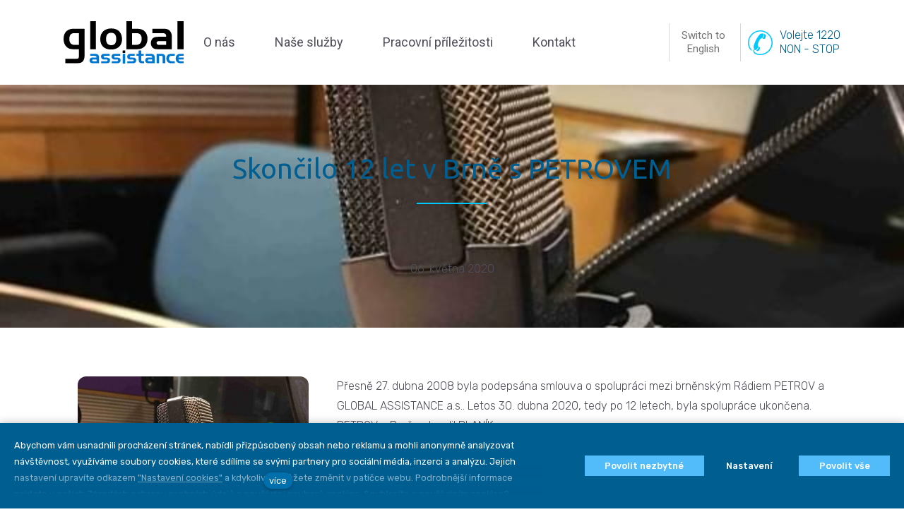

--- FILE ---
content_type: text/html; charset=utf-8
request_url: https://www.globalassistance.cz/blog/skoncilo-12-let-v-brne-s-petrovem
body_size: 10352
content:
<!DOCTYPE html>
<html lang = "cs" class = "html no-js">
<head>
  

<link type="text/css" href="https://fonts.googleapis.com/css?family=Inter:200,300,400,500,600,700&amp;subset=latin,latin-ext&amp;display=swap" rel="stylesheet" />
<link type="text/css" href="https://fonts.googleapis.com/css?family=Roboto:100,100i,300,300i,400,400i,500,500i,700,700i&amp;subset=latin-ext&amp;display=swap" rel="stylesheet" />
<link type="text/css" href="https://fonts.googleapis.com/css?family=Rubik:300,300i,400,400i,500,500i,700,700i&amp;subset=latin-ext&amp;display=swap" rel="stylesheet" />
<link type="text/css" href="https://fonts.googleapis.com/css?family=Ubuntu:300,400,700,300italic,400italic&amp;subset=latin,latin-ext&amp;display=swap" rel="stylesheet" />
<link type="text/css" href="https://www.globalassistance.cz/assets/cs/css/cached.1768915613.2467581952.core.css" rel="stylesheet" />

<link type="text/css" href="https://www.globalassistance.cz/assets/cs/css/cached.1768915613.3074532004.app.css" rel="stylesheet" />


  

<meta charset="utf-8" />
<meta name="keywords" content="Global Assistance, asistence, asistenční služby, car assistance, medical assistance," />
<meta name="description" content="Každý pracovní den bylo pro Brněnské posluchače připravováno a vysíláno dopravní zpravodajství právě ze sídla GLOBAL ASSISTANCE, tedy přímo z Prahy. A i když bylo z Prahy, připravovali jsme pilně, usilovně a korektně pouze informace, které byly z Moravy, Brna a dálnic. I když v přiloženém zvukovém poděkování moderátorů Rádia PETROV z posledního dne vysílání zjistíte, že jsme se někdy i spletli. " />
<meta name="author" content="solidpixels., https://www.solidpixels.com" />
<meta property="og:type" content="article" />
<meta property="og:site_name" content="global assistance" />
<meta property="og:url" content="https://www.globalassistance.cz/blog/skoncilo-12-let-v-brne-s-petrovem" />
<meta property="og:title" content="Skončilo 12 let v Brně s PETROVEM  - Global Assistance" />
<meta name="robots" content="index, follow" />
<meta property="og:description" content="Každý pracovní den bylo pro Brněnské posluchače připravováno a vysíláno dopravní zpravodajství právě ze sídla GLOBAL ASSISTANCE, tedy přímo z Prahy. A i když bylo z Prahy, připravovali jsme pilně, usilovně a korektně pouze informace, které byly z Moravy, Brna a dálnic. I když v přiloženém zvukovém poděkování moderátorů Rádia PETROV z posledního dne vysílání zjistíte, že jsme se někdy i spletli. " />
<meta property="og:image" content="https://www.globalassistance.cz/files/mikrofonweb2.jpg" />
<meta name="fb:app_id" content="518936135263185" />
<meta name="viewport" content="width=device-width, initial-scale=1.0" />
<meta http-equiv="X-UA-Compatible" content="IE=edge" />
<title>Skončilo 12 let v Brně s PETROVEM  - Global Assistance</title>
<script type="text/javascript">var CMS_URL = "https://www.globalassistance.cz";</script>
<script type="text/javascript">var CMS_ASSETS_URL = "https://www.globalassistance.cz/assets/cs";</script>
<script type="text/javascript">document.documentElement.className = document.documentElement.className.replace("no-js","js");</script>
<script type="text/javascript">dataLayer = [];</script>
<script type="text/javascript">var CMS_CONFIG = {"app":{"nav":{"useMobileOnPhone":false,"useMobileOnTablet":false,"useMobileOnDesktop":false,"sm":{"type":"toggle","collapsible":false},"lg":{"type":"priority"}},"breakpoints":{"nav":641,"nav-max":640,"grid":320,"screenSmall":480,"layout":641,"layout-max":640,"image":{"360":360,"640":640,"980":980,"1280":1280,"1920":1920,"2600":2600}},"defaults":{"imagePlaceholder":"none","lazyImages":{"init":false,"lazyClass":"is-lazy","loadingClass":"is-loading","loadedClass":"is-loaded","expand":800,"hFac":1},"inViewport":{"elementSelector":".section-body, .section .row-main, .gallery-item","offset":0,"onlyForward":true},"coverVideo":{"elementSelector":"[data-cover-video]","aspectRatio":1.7778,"width":"1120","height":"630","showPlaceholder":false,"audio":false,"autoplay":true,"autoplayOffset":100,"cover":true,"startTime":null},"clickableElements":{"elementSelector":".is-clickable, .block-tagcloud li, .is-clickable-entries .entry-inner, [data-clickable]","clickableClass":"is-clickable"},"scrollTo":{"elementSelector":"a[href*=\\#]:not([href=\\#]):not([href=\\#panel-cookies]):not(.no-scroll)","offsetScrollTop":null,"offsetTop":0,"timing":1000},"forms":{"elementSelector":".section form.block-form:not(.no-ajax):not(.block-form--checkout)","validation":true,"inline":true,"ajax":true,"allowedFormats":{"tel":"^[0-9\\-\\+\\(\\)\\#\\ \\*]{8,15}$"}},"filters":{"elementSelector":".block-form-filter:not(.no-ajax)","ajax":false,"submitOnChange":false},"attachment":{"elementSelector":"input.field-control[type=\"file\"]","resetButtonClass":"icon icon-times","filenameLabelClass":"field-filename"},"swiper":{"elementSelector":"[data-slider], [data-slider-with-thumbs]","containerModifierClass":"gallery-slider-","slideClass":"gallery-slider-item","slideActiveClass":"is-active","wrapperClass":"gallery-slider-wrapper","loop":false,"navigationPrevClass":"slider-btn-prev","navigationNextClass":"slider-btn-next","paginationClass":"slider-pager","buttonPrevClass":"cssicon cssicon--chevron cssicon--chevron-left","buttonNextClass":"cssicon cssicon--chevron cssicon--chevron-right","breakpointsInverse":true,"breakpoints":{"321":{"slidesPerView":1},"641":{"slidesPerView":2},"993":{"slidesPerView":2}}},"map":{"libraries":[],"filters":[],"scrollwheel":false,"mapTypeControl":false,"asyncInViewport":true},"fancybox":{"elementSelector":".fancybox:not(.noLightbox), .js-lightbox","fitToView":true,"autosize":true,"openEffect":"none","padding":0,"closeEffect":"none"},"lightbox":{"elementSelector":".fancybox:not(.noLightbox)","openEffect":"none","closeEffect":"none","touchNavigation":true,"loop":true,"autoplayVideos":true},"parallax":{"elementSelector":"[data-parallax]","speedDivider":4,"continuous":true,"scrollOffset":100,"useOnMobile":true,"useOnTablet":true},"navToggle":{"activeClass":"is-menu-open","toggleClass":"open","backdropSelector":".main","closeOnClick":true,"keepScrollPosition":true},"flatpickr":{"native":false}},"async_js":{"async-polyfills.js":["https:\/\/cdn.solidpixels.com\/2.43\/template_core\/js\/processed\/async-polyfills.js"],"polyfill-multicolumn.js":["https:\/\/cdn.solidpixels.com\/2.43\/template_core\/js\/processed\/vendor\/polyfill-multicolumn.js"],"async-fancybox.js":["https:\/\/cdn.solidpixels.com\/2.43\/template_core\/js\/processed\/async-fancybox.js"],"async-lightbox.js":["https:\/\/cdn.solidpixels.com\/2.43\/template_core\/js\/processed\/async-lightbox.js"],"async-slider.js":["https:\/\/cdn.solidpixels.com\/2.43\/template_core\/js\/processed\/async-slider.js"],"async-animated-number.js":["https:\/\/cdn.solidpixels.com\/2.43\/template_core\/js\/processed\/async-animated-number.js"],"async-tooltip.js":["https:\/\/cdn.solidpixels.com\/2.43\/template_core\/js\/processed\/async-tooltip.js"]}},"brand":{"name":"solidpixels.","version":"2.43.298","company":"solidpixels.","company_url":"https:\/\/www.solidpixels.com","favicon":{"rel":"shortcut icon","href":"data:image\/png;base64,iVBORw0KGgoAAAANSUhEUgAAACAAAAAgCAMAAABEpIrGAAAAb1BMVEUAAAAEaP8FZ\/8EaP8fc\/8EZ\/8NbP9Wlf8FZ\/8FaP8FZ\/8Eaf8Eaf8Fa\/8Jbf8Kbv8EaP8EZ\/8FaP8EaP8EZ\/8FaP8FaP8Gav8Hav8Ga\/8GaP8EaP8FZ\/8EZ\/8EaP8FaP8FaP8FZ\/8GaP8Eav8EZ\/8\/GNrXAAAAJHRSTlMA+859CLsSA8mhj3hzMx0Y9e\/dwrBsX1JHQC3s0rKsmpiNVjrNqs1SAAAApUlEQVQ4y+2QRw4CMQxFPSlTUple6JD7nxFbwGIk5wTwNpbyn\/ITw58dq2x0Y5+5OOj05hLZvOoxK1oy+ooTFkwaBfGM88EJFgOPMwohLCeMKAwB8mwFvaGWW9ZwaBCdq4DH649Sl5ChnIYDGTfIoyQKLbenuzEjEAINxRg1ni9UgyUdTqraCRP9UktJFxhOgGv6IhQrwHxKxNEpYAXq9\/Ma4Gd5AY50EWePmgBIAAAAAElFTkSuQmCC"}},"environment":"solidpixels.","language":{"name":"cs","name_full":"\u010cesk\u00fd","prefix":"cs","assets":"cs","i18n":"cs","locale":["cs_CZ.utf-8","cs_CZ.utf8"],"cms_status":1,"id":"1","i18n_messages":{":count files":{"one":":count soubor","few":":count soubory","other":":count soubor\u016f"},"date":{"date":{"long":"%N, %d. %C %Y","short":"%d.%m.%Y"},"days":{"abbr":["Ne","Po","\u00dat","St","\u010ct","P\u00e1","So"],"acc":["V ned\u011bli","V pond\u011bl\u00ed","V \u00fater\u00fd","Ve st\u0159edu","Ve \u010dtvrtek","V p\u00e1tek","V sobotu"],"other":["Ned\u011ble","Pond\u011bl\u00ed","\u00dater\u00fd","St\u0159eda","\u010ctvrtek","P\u00e1tek","Sobota"]},"months":{"abbr":["Led","\u00dano","B\u0159e","Dub","Kv\u011b","\u010crv","\u010crc","Srp","Z\u00e1\u0159","\u0158\u00edj","Lis","Pro"],"gen":["ledna","\u00fanora","b\u0159ezna","dubna","kv\u011btna","\u010dervna","\u010dervence","srpna","z\u00e1\u0159\u00ed","\u0159\u00edjna","listopadu","prosince"],"other":["Leden","\u00danor","B\u0159ezen","Duben","Kv\u011bten","\u010cerven","\u010cervenec","Srpen","Z\u00e1\u0159\u00ed","\u0158\u00edjen","Listopad","Prosinec"]},"order":["date","month","year"],"time":{"long":"%H:%M:%S","short":"%H:%M"},"am":"dop.","pm":"odp.","less_than_minute_ago":"p\u0159ed chv\u00edl\u00ed","minute_ago":{"one":"p\u0159ibli\u017en\u011b p\u0159ed minutou","other":"p\u0159ed {delta} minutami"},"hour_ago":{"one":"p\u0159ibli\u017en\u011b p\u0159ed hodinou","other":"p\u0159ed {delta} hodinami"},"day_ago":{"one":"v\u010dera","other":"p\u0159ed {delta} dny"},"week_ago":{"one":"p\u0159ed t\u00fddnem","other":"p\u0159ed {delta} t\u00fddny"},"month_ago":{"one":"p\u0159ed m\u011bs\u00edcem","other":"p\u0159ed {delta} m\u011bs\u00edci"},"year_ago":{"one":"p\u0159ed rokem","other":"p\u0159ed {delta} lety"},"less_than_minute_until":"za chv\u00edli","minute_until":{"one":"p\u0159ibli\u017en\u011b za minutu","few":"za {delta} minuty","other":"za {delta} minut"},"hour_until":{"one":"p\u0159ibli\u017en\u011b za hodinu","few":"za {delta} hodiny","other":"za {delta} hodin"},"day_until":{"one":"z\u00edtra","few":"za {delta} dny","other":"za {delta} dn\u016f"},"week_until":{"one":"za t\u00fdden","few":"za {delta} t\u00fddny","other":"za {delta} t\u00fddn\u016f"},"month_until":{"one":"za m\u011bs\u00edc","few":"za {delta} m\u011bs\u00edce","other":"za {delta} m\u011bs\u00edc\u016f"},"year_until":{"one":"za rok","few":"za {delta} roky","other":"za {delta} let"},"never":"nikdy"},"valid":{"alpha":"Pole :field m\u016f\u017ee obsahovat pouze p\u00edsmena","alpha_dash":"Pole :field m\u016f\u017ee obsahovat pouze p\u00edsmena, \u010d\u00edslice, poml\u010dku a potr\u017e\u00edtko","alpha_numeric":"Pole :field m\u016f\u017ee obsahovat pouze p\u00edsmena a \u010d\u00edslice","color":"Do pole :field mus\u00edte zadat k\u00f3d barvy","credit_card":"Do pole :field mus\u00edte zadat platn\u00e9 \u010d\u00edslo platebn\u00ed karty","date":"Do pole :field mus\u00edte zadat datum","decimal":{"one":"Do pole :field mus\u00edte zadat \u010d\u00edslo s jedn\u00edm desetinn\u00fdm m\u00edstem","other":"Do pole :field mus\u00edte zadat \u010d\u00edslo s :param2 desetinn\u00fdmi m\u00edsty"},"digit":"Do pole :field mus\u00edte zadat cel\u00e9 \u010d\u00edslo","email":"Do pole :field mus\u00edte zadat e-mailovou adresu","email_domain":"Do pole :field mus\u00edte zadat platnou e-mailovou dom\u00e9nu","equals":"Pole :field se mus\u00ed rovnat :param2","exact_length":{"one":"Pole :field mus\u00ed b\u00fdt dlouh\u00e9 p\u0159esn\u011b 1 znak","few":"Pole :field mus\u00ed b\u00fdt p\u0159esn\u011b :param2 znaky dlouh\u00e9","other":"Pole :field mus\u00ed b\u00fdt p\u0159esn\u011b :param2 znak\u016f dlouh\u00e9"},"in_array":"Do pole :field mus\u00edte vlo\u017eit pouze jednu z dovolen\u00fdch mo\u017enost\u00ed","ip":"Do pole :field mus\u00edte zadat platnou ip adresu","match":"Pole :field se mus\u00ed shodovat s polem :param2","max_length":{"few":"Pole :field mus\u00ed b\u00fdt nanejv\u00fd\u0161 :param2 znaky dlouh\u00e9","other":"Pole :field mus\u00ed b\u00fdt nanejv\u00fd\u0161 :param2 znak\u016f dlouh\u00e9"},"min_length":{"one":"Pole :field mus\u00ed b\u00fdt alespo\u0148 jeden znak dlouh\u00e9","few":"Pole :field mus\u00ed b\u00fdt alespo\u0148 :param2 znaky dlouh\u00e9","other":"Pole :field mus\u00ed b\u00fdt alespo\u0148 :param2 znak\u016f dlouh\u00e9"},"not_empty":"Pole :field nesm\u00ed b\u00fdt pr\u00e1zdn\u00e9","numeric":":field mus\u00ed m\u00edt \u010d\u00edselnou hodnotu","phone":"Pole :field mus\u00ed b\u00fdt platn\u00e9 telefonn\u00ed \u010d\u00edslo","range":"Hodnota pole :field mus\u00ed le\u017eet v intervalu od :param2 do :param3","regex":"Pole :field mus\u00ed spl\u0148ovat po\u017eadovan\u00fd form\u00e1t","url":"Do pole :field mus\u00edte zadat platnou adresu URL"},":field must contain only letters":"Pole \":field\" m\u016f\u017ee obsahovat pouze p\u00edsmena",":field must contain only numbers, letters and dashes":"Pole \":field\" m\u016f\u017ee obsahovat pouze p\u00edsmena, \u010d\u00edslice, poml\u010dku a potr\u017e\u00edtko",":field must contain only letters and numbers":"Pole \":field\" m\u016f\u017ee obsahovat pouze p\u00edsmena a \u010d\u00edslice",":field must be a color":"Do pole \":field\" mus\u00edte zadat k\u00f3d barvy",":field must be a credit card number":"Do pole \":field\" mus\u00edte zadat platn\u00e9 \u010d\u00edslo platebn\u00ed karty",":field must be a date":"Do pole \":field\" mus\u00edte zadat datum",":field must be a decimal with :param2 places":{"one":"Do pole \":field\" mus\u00edte zadat \u010d\u00edslo s <strong>jedn\u00edm<\/strong> desetinn\u00fdm m\u00edstem","other":"Do pole \":field\" mus\u00edte zadat \u010d\u00edslo s <strong>:param2<\/strong> desetinn\u00fdmi m\u00edsty"},":field must be a digit":"Do pole \":field\" mus\u00edte zadat cel\u00e9 \u010d\u00edslo",":field must be an email address":"Do pole \":field\" mus\u00edte zadat e-mailovou adresu",":field must be valid emails addresses":"Do pole \":field\" mus\u00edte zadat platn\u00e9 e-mailov\u00e9 adresy",":field must contain a valid email domain":"Do pole \":field\" mus\u00edte zadat platnou e-mailovou dom\u00e9nu",":field must equal :param2":"Pole \":field\" se mus\u00ed rovnat <strong>:param2<\/strong>",":field must be exactly :param2 characters long":{"one":"Pole \":field\" mus\u00ed b\u00fdt dlouh\u00e9 p\u0159esn\u011b <strong>1<\/strong> znak","few":"Pole \":field\" mus\u00ed b\u00fdt p\u0159esn\u011b <strong>:param2<\/strong> znaky dlouh\u00e9","other":"Pole \":field\" mus\u00ed b\u00fdt p\u0159esn\u011b <strong>:param2<\/strong> znak\u016f dlouh\u00e9"},":field must be one of the available options":"Do pole \":field\" mus\u00edte vlo\u017eit pouze jednu z dovolen\u00fdch mo\u017enost\u00ed",":field must be an ip address":"Do pole \":field\" mus\u00edte zadat platnou ip adresu",":field must be the same as :param3":"Pole \":field\" se mus\u00ed shodovat s polem <strong>\":param3\"<\/strong>",":field must not exceed :param2 characters long":{"few":"Pole \":field\" mus\u00ed b\u00fdt nanejv\u00fd\u0161 <strong>:param2<\/strong> znak\u016f dlouh\u00e9","other":"Pole \":field\" mus\u00ed b\u00fdt nanejv\u00fd\u0161 <strong>:param2<\/strong> znak\u016f dlouh\u00e9"},":field must be at least :param2 characters long":{"one":"Pole \":field\" mus\u00ed b\u00fdt alespo\u0148 <strong>:param2<\/strong> znak\u016f dlouh\u00e9","few":"Pole \":field\" mus\u00ed b\u00fdt alespo\u0148 <strong>:param2<\/strong> znak\u016f dlouh\u00e9","other":"Pole \":field\" mus\u00ed b\u00fdt alespo\u0148 <strong>:param2<\/strong> znak\u016f dlouh\u00e9"},":field must not be empty":"Pole \":field\" nesm\u00ed b\u00fdt pr\u00e1zdn\u00e9",":field must be numeric":"\":field\" mus\u00ed m\u00edt \u010d\u00edselnou hodnotu",":field must be a phone number":"Pole \":field\" mus\u00ed b\u00fdt platn\u00e9 telefonn\u00ed \u010d\u00edslo",":field must be within the range of :param2 to :param3":"Hodnota pole \":field\" mus\u00ed le\u017eet v intervalu <strong>od :param2 do :param3<\/strong>",":field does not match the required format":"Pole \":field\" mus\u00ed spl\u0148ovat po\u017eadovan\u00fd form\u00e1t",":field must be a url":"Do pole \":field\" mus\u00edte zadat platnou adresu URL",":field is not valid domain \/ hostname":"Do pole \":field\" mus\u00edte zadat platnou dom\u00e9nu","availability - in_stock":"Skladem","availability - out_of_stock":"Na objedn\u00e1n\u00ed","availability - sold_out":"Prodej ukon\u010den","availability - does_not_exist":"Nen\u00ed dostupn\u00e1","status - new":"Nov\u00e1","status - in_progress":"Vy\u0159izuje se","status - finished":"Dokon\u010den\u00e1","status - storno":"Storno","Doprava - n\u00e1zev":"Doprava","Platba - n\u00e1zev":"Platba","payment_status - paid":"Zaplaceno","payment_status - unpaid":"Nezaplaceno","position - before":"P\u0159ed hodnotou","position - after":"Za hodnotou","interval - month":"m\u011bs\u00edc","interval - year":"rok","call-us-1":"Volejte 1220","call-us-2":"NON - STOP"},"validation":{"required":"Pole \"{label}\" nesm\u00ed b\u00fdt pr\u00e1zdn\u00e9","email":"Do pole \"{label}\" mus\u00edte zadat e-mailovou adresu","tel":"Pole \"{label}\" mus\u00ed b\u00fdt platn\u00e9 telefonn\u00ed \u010d\u00edslo","maxLength":"Pole \"{label}\" mus\u00ed b\u00fdt nanejv\u00fd\u0161 <strong>{maxLength}<\/strong> znak\u016f dlouh\u00e9","minLength":"Pole \"{label}\" mus\u00ed b\u00fdt alespo\u0148 <strong>{minLength}<\/strong> znak\u016f dlouh\u00e9","maxFileSize":"Soubor je p\u0159\u00edli\u0161 velk\u00fd, maxim\u00e1ln\u00ed velikost souboru je {maxFileSize}."},"i18n_code":"cs","site_url":"https:\/\/www.globalassistance.cz"},"site_url":"https:\/\/www.globalassistance.cz","cms_url":"https:\/\/www.globalassistance.cz\/cms","cdn_url":"https:\/\/cdn.solidpixels.com\/2.43","assets_url":"https:\/\/www.globalassistance.cz\/assets\/cs","api_google_key":"AIzaSyB5yY2e96oq0wtXRO5k4pQ63nMRphSp1p4","api_sentry_key":"https:\/\/2330b8b920037a6bdc40ba9682d1ca48@o4510499984769024.ingest.de.sentry.io\/4510500090282064","date_format":{"visible":"d. m. Y","internal":"Y-m-d"},"version":"2.43","cookies":{"bar_hidden":false,"ac_allowed":false,"mc_allowed":false}};</script>
<link type="image/png" href="https://www.globalassistance.cz/files/gl-favicon.png" rel="shortcut icon" />
<link type="image/png" href="https://www.globalassistance.cz/files/resize/16/16/gl-favicon.png" rel="icon" sizes="16x16" />

  <link href="https://www.globalassistance.cz/blog/skoncilo-12-let-v-brne-s-petrovem" rel="alternate" hreflang="cs"><link href="https://www.globalassistance.cz/en/blog/skoncilo-12-let-v-brne-s-petrovem" rel="alternate" hreflang="en">
</head>
<body class = "fe-is-not-logged production not-mobile not-tablet hide-cart-label use-menu-text-underline use-menu-button-uppercase use-headings-underline use-image-hover-zoom search-panel-hide-close-label search-panel-hide-open-label  use-menu-bar use-header-priority use-header-boxed cms-article-read cms-article-cs_article228">


  <div id = "page" class = "page">
      <div id = "header" class = "header" role="banner">
        <div class = "row-main">
          <div class = "menu menu--with-language menu--bar menu--sm-nav-primary-left menu--bar-logo-left menu--bar-primary-left menu--bar-secondary-right submenu--dropdown menu--sm-logo-left menu--sm-toggle-right menu--sm-misc-bottom menu--sm-nav-primary-left menu--sm-nav-secondary-left menu--sm-flyout_right menu--lg-priority">
    <div class = "menu__region menu__toggle">
      <button id = "nav-toggle" type = "button" data-sm-type = "flyout_right" data-lg-type = "priority" data-toggle = "nav" data-target = "#menu-main" class = "nav-toggle nav-toggle--cross" aria-expanded = "false">
        <span class = "nav-toggle-icon cssicon cssicon--size-parent cssicon--hamburger"><span></span></span>
        <span class = "nav-toggle-label">Menu</span>
      </button>
    </div>

    <div class = "menu__region menu__header">
        <div class = "logo logo-image">

            <a class = "logo-element" href = "https://www.globalassistance.cz" title = "global assistance"><span><img src="https://www.globalassistance.cz/files/logosvg-2.svg" alt="global assistance"></img></span></a>
        </div>


    </div>

  <!-- Duplicitni zobrazeni elementu, ktere by se normalne na mobilu schovaly do menu -->
  <div class = "menu__region menu__special">
      <nav class="nav switcher" aria-label="Přepnout jazyk"><ul class="nav__list"><li class="nav__item is-active"><a href="https://www.globalassistance.cz/blog/skoncilo-12-let-v-brne-s-petrovem" class="nav__link switcher__item"><abbr title="Český">cs</abbr></a></li> <li class="nav__item"><a href="https://www.globalassistance.cz/en/blog/skoncilo-12-let-v-brne-s-petrovem" class="nav__link switcher__item"><abbr title="Anglický">en</abbr></a></li></ul></nav>
  </div> <!-- /menu__special -->

  <div class = "menu__wrapper">
    <div class = "menu__region menu__inner">
        <div class = "menu__region menu__primary" data-nav = "priority" data-submenu = "doubleTap">
            <nav id = "menu-main" class = "nav nav--primary" aria-label = "Hlavní">
              <ul id="menu-1" class="nav__list nav__list--level-0"><li class="nav__item has-children"><a href="https://www.globalassistance.cz" class="nav__link "><span class="nav__label">O nás</span></a><div class="submenu submenu--level-0"><ul id="menu-63" class="nav__list nav__list--level-1"><li class="nav__item"><a href="https://www.globalassistance.cz/eticky-kodex" class="nav__link "><span class="nav__label">Etický kodex</span></a></li> <li class="nav__item"><a href="https://www.globalassistance.cz/spolupracujeme" class="nav__link "><span class="nav__label">Spolupracujeme</span></a></li> <li class="nav__item"><a href="https://www.globalassistance.cz/o-spolecnosti" class="nav__link "><span class="nav__label">O společnosti</span></a></li> <li class="nav__item"><a href="https://www.globalassistance.cz/organizacni-struktura" class="nav__link "><span class="nav__label">Organizační struktura</span></a></li> <li class="nav__item"><a href="https://www.globalassistance.cz/dokumenty-ke-stazeni" class="nav__link "><span class="nav__label">Dokumenty ke stažení </span></a></li> <li class="nav__item"><a href="https://www.globalassistance.cz/logo-spolecnosti" class="nav__link "><span class="nav__label">Logo společnosti</span></a></li></ul></div></li> <li class="nav__item has-children"><a href="https://www.globalassistance.cz/nase-sluzby" class="nav__link "><span class="nav__label">Naše služby</span></a><div class="submenu submenu--level-0"><ul id="menu-69" class="nav__list nav__list--level-1"><li class="nav__item"><a href="https://www.globalassistance.cz/motoristicka-asistence" class="nav__link "><span class="nav__label">Motoristická asistence</span></a></li> <li class="nav__item"><a href="https://www.globalassistance.cz/domaci-asistence" class="nav__link "><span class="nav__label">Domácí asistence</span></a></li> <li class="nav__item"><a href="https://www.globalassistance.cz/zdravotni-asistence" class="nav__link "><span class="nav__label">Zdravotní asistence</span></a></li> <li class="nav__item"><a href="https://www.globalassistance.cz/pravni-asistence" class="nav__link "><span class="nav__label">Právní asistence</span></a></li> <li class="nav__item"><a href="https://www.globalassistance.cz/concierge-asistencni-sluzby" class="nav__link "><span class="nav__label">Concierge asistenční služby</span></a></li> <li class="nav__item"><a href="https://www.globalassistance.cz/informacni-servis" class="nav__link "><span class="nav__label">Informační servis </span></a></li> <li class="nav__item"><a href="https://ordinace.globalassistance.cz/" rel="noopener" class="nav__link " target="_blank"><span class="nav__label">Ordinace GLOBAL ASSISTANCE</span></a></li></ul></div></li> <li class="nav__item"><a href="https://www.globalassistance.cz/pracovni-prilezitosti" class="nav__link "><span class="nav__label">Pracovní příležitosti</span></a></li> <li class="nav__item has-children"><a href="https://www.globalassistance.cz/kontakt" class="nav__link "><span class="nav__label">Kontakt</span></a><div class="submenu submenu--level-0"><ul id="menu-103" class="nav__list nav__list--level-1"><li class="nav__item"><a href="https://www.globalassistance.cz/kontakt#sekretariat" class="nav__link "><span class="nav__label">Recepce</span></a></li> <li class="nav__item"><a href="https://www.globalassistance.cz/kontakt#obchodni-partneri" class="nav__link "><span class="nav__label">Pro obchodní klienty</span></a></li> <li class="nav__item"><a href="https://www.globalassistance.cz/kontakt#dodavatele" class="nav__link "><span class="nav__label">Pro partnerskou síť</span></a></li> <li class="nav__item"><a href="https://www.globalassistance.cz/kontakt#hr" class="nav__link "><span class="nav__label">HR</span></a></li> <li class="nav__item"><a href="https://www.globalassistance.cz/zpetne-proplaceni-asistence" class="nav__link "><span class="nav__label">Zpětné proplacení asistence</span></a></li> <li class="nav__item"><a href="https://www.globalassistance.cz/napiste-nam" class="nav__link "><span class="nav__label">Napište nám</span></a></li> <li class="nav__item"><a href="https://www.globalassistance.cz/stiznost" class="nav__link "><span class="nav__label">Stížnost</span></a></li></ul></div></li></ul>
            </nav>

        </div><!-- /menu__primary -->


        <div class = "menu__region menu__misc">
            <nav class="nav switcher" aria-label="Přepnout jazyk"><ul class="nav__list"><li class="nav__item is-active"><a href="https://www.globalassistance.cz/blog/skoncilo-12-let-v-brne-s-petrovem" class="nav__link switcher__item"><abbr title="Český">cs</abbr></a></li> <li class="nav__item"><a href="https://www.globalassistance.cz/en/blog/skoncilo-12-let-v-brne-s-petrovem" class="nav__link switcher__item"><abbr title="Anglický">en</abbr></a></li></ul></nav>
        </div><!-- /menu__misc -->
    </div>
  </div>
</div>
        </div>
      </div>
    <div id = "main" class = "main" role="main">
      
        
        <div class="section height--normal align--middle color--default article-hero section-has-background"><div class="section-body"><div class="row-main"><div class="col col-1-12 grid-12-12"><div class="block block-heading article-title" data-lb="region" data-lb-id="sections.0.rows.0.columns.0.regions.0"><h1 class="align-center text-h1">Skončilo 12 let v Brně s PETROVEM </h1></div></div></div>
<div class="row-main"><div class="col col-1-12 grid-12-12"><div class="block block-inline" data-lb="region" data-lb-id="sections.0.rows.1.columns.0.regions.0"><p class="center"><a href="https://www.globalassistance.cz/kolekce"></a></p>
</div></div></div>
<div class="row-main"><div class="col col-1-12 grid-12-12"><div class="block block-dynamic_inline" data-lb="region" data-lb-id="sections.0.rows.2.columns.0.regions.0"><div class="align-center">06. května 2020</div></div></div></div></div><div class="section-background section-background-cover" style="background-color:rgb(255, 255, 255)"><img class="is-lazy" style="object-position:52% 0%;font-family:&#x27;object-fit:cover;object-position:52% 0%&#x27;" alt="" srcSet="https://www.globalassistance.cz/files/responsive/360/0/mikrofonweb2.jpg 360w,https://www.globalassistance.cz/files/responsive/640/0/mikrofonweb2.jpg 640w,https://www.globalassistance.cz/files/responsive/980/0/mikrofonweb2.jpg 640w" sizes="(orientation: portrait) 236.00vw, 100vw"/></div></div><div class="section height--normal align--middle color--default section-width-boxed"><div class="section-body"><div class="row-main"><div class="col col-1-12 grid-4-12"><div class="block block-image" data-lb="region" data-lb-id="sections.1.rows.0.columns.0.regions.0"><div class="image image-mask ratio-square"><img class="is-lazy" data-srcset="https://www.globalassistance.cz/files/responsive/360/0/1452-mikrofonweb2.jpg 360w,https://www.globalassistance.cz/files/responsive/640/0/1452-mikrofonweb2.jpg 640w,https://www.globalassistance.cz/files/responsive/980/0/1452-mikrofonweb2.jpg 980w,https://www.globalassistance.cz/files/responsive/1280/0/1452-mikrofonweb2.jpg 1280w,https://www.globalassistance.cz/files/responsive/1920/0/1452-mikrofonweb2.jpg 1500w" data-sizes="(min-width:1100px) 367px, (min-width:641px) 33.33vw, 100.00vw" style="object-position:49% 0%;font-family:&#x27;object-fit:cover;object-position:49% 0%&#x27;"/><noscript><img srcset="https://www.globalassistance.cz/files/responsive/360/0/1452-mikrofonweb2.jpg 360w,https://www.globalassistance.cz/files/responsive/640/0/1452-mikrofonweb2.jpg 640w,https://www.globalassistance.cz/files/responsive/980/0/1452-mikrofonweb2.jpg 980w,https://www.globalassistance.cz/files/responsive/1280/0/1452-mikrofonweb2.jpg 1280w,https://www.globalassistance.cz/files/responsive/1920/0/1452-mikrofonweb2.jpg 1500w" sizes="(min-width:1100px) 367px, (min-width:641px) 33.33vw, 100.00vw"></noscript></div></div> <div class="block block-button" data-lb="region" data-lb-id="sections.1.rows.0.columns.0.regions.1"><div class="left"><a class="btn btn-primary" href="https://www.globalassistance.cz/files/petrov.mp3"><span class="btn__icon" aria-hidden="true"></span><span class="btn__label">Zvukový záznam</span></a></div></div></div> <div class="col col-5-12 grid-8-12"><div class="block block-inline" data-lb="region" data-lb-id="sections.1.rows.0.columns.1.regions.0"><p>Přesně 27. dubna 2008 byla podepsána smlouva o spolupráci mezi brněnským Rádiem PETROV a GLOBAL ASSISTANCE a.s.. Letos 30. dubna 2020, tedy po 12 letech, byla spolupráce ukončena. PETROV v Brně nahradil BLANÍK.<br />
Každý pracovní den bylo pro Brněnské posluchače připravováno a vysíláno dopravní zpravodajství právě ze sídla GLOBAL ASSISTANCE, tedy přímo z Prahy. A i když bylo z Prahy, připravovali jsme pilně, usilovně a korektně pouze informace, které byly z Moravy, Brna a dálnic. I když v přiloženém zvukovém poděkování moderátorů Rádia PETROV z posledního dne vysílání zjistíte, že jsme se někdy i spletli. Ale díky oboustranné přátelské náladě redaktorů z Prahy a moderátorů z Brna byla každá minuta vysílání potěšením pro obě strany. A posluchači tak po celých těch dvanáct let dostávali vždy nejaktuálnější, vybrané dopravní informace z regionu rádia. A protože doprava v Brně a okolí je každý den jedním z problematických a sledovaných informačních kanálů pro všechny řidiče, byly právě aktuální a vždy čerstvé informace od nás tím co posluchači rádia „brali“ i když to bylo z Prahy. I to zaznělo ve zvukové příloze, kterou doporučujeme si poslechnout.</p>

<p>Přejeme všem lidem z dnes již bývalého Rádia PETROV ať se jim daří v dalším životě a snad se ještě někde, na jiném rádiu, uslyšíme a společně vyrobíme kvalitní dopravní informace a předáme to dále všem řidičům a posluchačům. Ostatně na to jsme tu….</p>
</div></div></div></div></div>
        
    </div>
    <div id = "footer" class = "footer" role = "contentinfo">
      <div class="row-main"><div class="col col-1-12 grid-3-12"><div class="block block-image" data-lb="region" data-lb-id=""><div class="image image-mask ratio-original" style="padding-bottom:57.23905723905723%"><img class="is-lazy" data-srcset="https://www.globalassistance.cz/files/responsive/360/0/117-phone.png 297w" data-sizes="(min-width:1100px) 275px, (min-width:641px) 25.00vw, 100.00vw"/><noscript><img srcset="https://www.globalassistance.cz/files/responsive/360/0/117-phone.png 297w" sizes="(min-width:1100px) 275px, (min-width:641px) 25.00vw, 100.00vw"></noscript></div></div></div> <div class="col col-4-12 grid-6-12"><div class="block block-inline" data-lb="region" data-lb-id=""><h2>Mobilní aplikace Global Assistance<br />
Všechny informace pod palcem</h2>
</div></div> <div class="col col-10-12 grid-3-12"><div class="block block-gallery" data-lb="region" data-lb-id=""><div class="grid gallery-container" style="margin:0 -26px -26px 0"><div class="gallery-item grid-col-2" style="padding:0 26px 26px 0"><div class="image-wrapper image-wrapper image-wrapper-align-left image-wrapper-valign-center"><a class="image image-width-original image-width-original" href="https://apps.apple.com/cz/app/global-assistance/id1547805444?l=cs" target="_blank" rel="noopener"><img class="is-lazy" data-src="https://www.globalassistance.cz/files/appstore.png"/><noscript><img src="https://www.globalassistance.cz/files/appstore.png"></noscript></a></div></div><div class="gallery-item grid-col-2" style="padding:0 26px 26px 0"><div class="image-wrapper image-wrapper image-wrapper-align-left image-wrapper-valign-center"><a class="image image-width-original image-width-original" href="https://play.google.com/store/apps/details?id=cz.ingenium.gaczpublicaudience&amp;hl=cs"><img class="is-lazy" data-src="https://www.globalassistance.cz/files/google.png"/><noscript><img src="https://www.globalassistance.cz/files/google.png"></noscript></a></div></div></div></div></div></div>
<div class="row-main"><div class="col col-1-12 grid-3-12"><div class="block block-inline" data-lb="region" data-lb-id=""><p><u><strong>NAŠE SLUŽBY</strong></u></p>
</div> <div class="block block-inline text-small" data-lb="region" data-lb-id=""><p><a href="https://www.globalassistance.cz/motoristicka-asistence">Automobilová asistence</a><br />
<a href="https://www.globalassistance.cz/domaci-asistence">Domácí asistence</a><br />
<a href="https://www.globalassistance.cz/zdravotni-asistence">Zdravotní asistence</a><br />
<a href="https://www.globalassistance.cz/pravni-asistence">Právní asistence</a><br />
<a href="https://www.globalassistance.cz/concierge-asistencni-sluzby">Concierge</a><br />
<a href="https://www.globalassistance.cz/informacni-servis">Dopravní a turistické informace</a></p>
</div></div> <div class="col col-4-12 grid-3-12"><div class="block block-inline" data-lb="region" data-lb-id=""><p><u><strong>NAŠE PROJEKTY</strong></u></p>
</div> <div class="block block-inline text-small" data-lb="region" data-lb-id=""><p><a href="https://www.globalassistance.cz/spolecenska-odpovednost">Společenská odpovědnost</a><br />
<a href="https://www.na1220.cz/" target="_blank">Nebeský anděl</a><br />
<a href="https://www.globalassistance.cz/autodrom-sosnova">Kurzy bezpečné jízdy</a></p>
</div></div> <div class="col col-7-12 grid-3-12"><div class="block block-inline" data-lb="region" data-lb-id=""><p><strong><u>O NÁS</u></strong></p>
</div> <div class="block block-inline text-small" data-lb="region" data-lb-id=""><p><a href="https://www.globalassistance.cz/o-spolecnosti">O společnosti</a><br />
<a href="https://www.globalassistance.cz/dokumenty-ke-stazeni">Dokumenty ke stažení</a><br />
<a href="https://www.globalassistance.cz/pracovni-prilezitosti">Pracovní příležitosti</a><br />
<a href="https://www.globalassistance.cz/kontakt">Kontakt</a></p>
</div></div> <div class="col col-10-12 grid-3-12"><div class="block block-image" data-lb="region" data-lb-id=""><div class="flexcard flexcard-icon flexcard-horizontal valign-middle size-lg"><div class="flexcard-media"><div class="image-icon-wrapper"><div class="image-icon"><img class="is-lazy" data-src="https://www.globalassistance.cz/files/phone-icon.png"/></div></div></div><div class="flexcard-content"><div class="flexcard-content-wrapper"><div class="text-block"><h4 class="text-large"><u>Volejte 1220</u></h4>
</div></div></div></div></div> <div class="block block-image" data-lb="region" data-lb-id=""><div class="flexcard flexcard-icon flexcard-horizontal valign-middle size-lg"><div class="flexcard-media"><div class="image-icon-wrapper"><div class="image-icon"><img class="is-lazy" data-src="https://www.globalassistance.cz/files/li-in-bug.png"/></div></div></div><div class="flexcard-content"><div class="flexcard-content-wrapper"><div class="text-block"><p class="text-large"><strong><a href="https://www.linkedin.com/company/global-assistance-a.s." target="_blank"><u>Sledujte nás</u></a></strong></p>
</div></div></div></div></div></div></div>
<div class="row-main"><div class="col col-1-12 grid-12-12"><div class="block block-divider" data-lb="region" data-lb-id=""><hr class="divider" style="margin-top:10px;margin-bottom:10px"/></div></div></div>
<div class="row-main"><div class="col col-1-12 grid-3-12"><div class="block block-inline" data-lb="region" data-lb-id=""><p>© 2024&nbsp;GLOBAL ASSISTANCE a. s.</p>
</div></div> <div class="col col-4-12 grid-3-12"><div class="block block-inline" data-lb="region" data-lb-id=""><p><a href="https://www.globalassistance.cz/o-spolecnosti#povinne zverejnovane informace">Povinně zveřejňované informace</a><br />
<a href="https://www.globalassistance.cz/gdpr">Ochrana osobních údajů</a><br />
<a href="https://www.globalassistance.cz/whistleblowing">Oznamování protiprávního jednání / Whistleblowing</a><br />
<a href="#panel-cookies">Nastavení cookies</a></p>
</div></div> <div class="col col-7-12 grid-3-12"><div class="block block-inline" data-lb="region" data-lb-id=""><p><a href="https://www.globalassistance.cz/certifikace">Certifikace ISO 9001:2016 CQS</a><br />
<a href="https://www.globalassistance.cz/files/po-mib-048-v3-politika-informacni-bezpecnosti.pdf" target="_blank">Politika informační bezpečnosti</a>&nbsp;</p>
</div></div> <div class="col col-10-12 grid-3-12"><div class="block block-footer" data-lb="region" data-lb-id=""><div class="left footer__brand">This site runs on <a class="author" href="https://www.solidpixels.com" target="_blank" rel="noopener noreferrer">solidpixels.</a></div></div></div></div>
<div class="row-main"><div class="col col-1-12 grid-12-12"><div class="block block-spacer" data-lb="region" data-lb-id=""><div class="block-spacer-element" style="height:50px"></div></div></div></div>
<div class="row-main"><div class="col col-1-12 grid-12-12"></div></div>
<div class="row-main"><div class="col col-1-12 grid-12-12"></div></div>
<div class="row-main"><div class="col col-1-12 grid-12-12"></div></div>
    </div>  </div>

    <div id = "panel-cookies" class = "cookie-bar">
  <div class = "cookie-bar-wrapper">
    <div class = "cookie-bar-content">
      <div class = "cookie-bar-message">
        <p>Abychom vám usnadnili procházení stránek, nabídli přizpůsobený obsah nebo reklamu a mohli anonymně analyzovat návštěvnost, využíváme soubory cookies, které sdílíme se svými partnery pro sociální média, inzerci a analýzu. Jejich nastavení upravíte odkazem <a href="#panel-cookies" style="color:white;">"Nastavení cookies"</a> a kdykoliv jej můžete změnit v patičce webu. Podrobnější informace najdete v našich<a href="https://www.globalassistance.cz/gdpr" style="color:white;"> Zásadách ochrany osobních údajů</a> a používání souborů cookies. Souhlasíte s používáním cookies?</p>

      </div>

      <div class = "cookie-bar-settings">
        <div class = "field field-form_checkbox field-form_checkbox--cookie">
          <div class = "field-wrapper">
            <input type = "checkbox" value = "1" id = "cookies_allow_fc" checked = "checked" disabled = "disabled">
            <label for = "cookies_allow_fc">Funkční cookies</label>
          </div>
          <div class = "cookie-description">
            Zprostředkovávají základní funkčnost stránky, web bez nich nemůže fungovat.
          </div>
        </div>

          <div class = "field field-form_checkbox field-form_checkbox--cookie">
            <div class = "field-wrapper">
              <input type = "checkbox" id = "cookies_allow_ac" value = "1"  />
              <label for = "cookies_allow_ac">Analytické cookies</label>
            </div>
            <div class = "cookie-description">
              Počítají návštěvnost webu a sběrem anonymních statistik umožňují provozovateli lépe pochopit své návštěvníky a stránky tak neustále vylepšovat.
            </div>
          </div>

          <div class = "field field-form_checkbox field-form_checkbox--cookie">
            <div class = "field-wrapper">
              <input type = "checkbox" id = "cookies_allow_mc" value = "1"  />
              <label for = "cookies_allow_mc">Marketingové cookies</label>
            </div>
            <div class = "cookie-description">
              Shromažďují informace pro lepší přizpůsobení reklamy vašim zájmům, a to na těchto webových stránkách i mimo ně.
            </div>
          </div>
      </div>
    </div>
    <div class = "cookie-bar-actions">
      <button class = "btn btn-sm btn-confirm js-cookies-decline-all site_cookies_notification_close"><span class="btn__label">Povolit nezbytné</span></button>
      <button class = "btn btn-sm btn-simple js-cookies-toggle-settings"><span class="btn__label">Nastavení&nbsp;<i class = "icon icon-chevron-right"></i></span></button>
      <button class = "btn btn-sm btn-confirm js-cookies-confirm site_cookies_notification_close"><span class="btn__label">Povolit vybrané</span></button>
      <button class = "btn btn-sm btn-confirm js-cookies-confirm-all site_cookies_notification_close"><span class="btn__label">Povolit vše</span></button>
    </div>
  </div>
</div>


  

<script type="text/javascript" src="https://www.globalassistance.cz/assets/cs/js/cached.1655371525.3005060973.core.js"></script>
<script type="text/javascript" src="https://www.globalassistance.cz/assets/cs/js/cached.1709199829.485874619.module.js"></script>
<script type="text/javascript" src="https://www.globalassistance.cz/assets/cs/js/cached.1768915613.2867106775.app.js"></script>
<script type="text/javascript" src="https://www.globalassistance.cz/assets/cs/js/cached.app.init.js"></script>

</body>
</html>

--- FILE ---
content_type: text/css
request_url: https://www.globalassistance.cz/assets/cs/css/cached.1768915613.3074532004.app.css
body_size: 21
content:
/* File: https://www.globalassistance.cz/assets/cs/css/app.css
   Compiled at: 2026-01-20 14:27:22 
================================ */




--- FILE ---
content_type: image/svg+xml
request_url: https://www.globalassistance.cz/files/logosvg-2.svg
body_size: 2698
content:
<svg xmlns="http://www.w3.org/2000/svg" viewBox="0 0 174.049 61.59" height="232.782" width="657.824"><g style="stroke-width:1.82624"><path style="fill:#000;fill-opacity:1;fill-rule:evenodd;stroke:none;stroke-width:1.82624" d="M550.844 56.957c28.164 0 47.14 7.582 60.746 24.051 10.758 12.64 16.445 30.672 16.445 50.918.004 30.379-12.023 54.105-33.851 67.703-14.223 8.836-26.567 11.375-54.399 11.375h-68.957V0h42.375v56.957zm-37.641 121.156h31.32c24.997 0 40.172-17.074 40.172-44.922 0-29.089-13.277-43.339-40.172-43.339l-31.32-.008zm254.93-60.734c0-21.832-6.641-27.527-32.27-27.527l-71.492-.008V56.957h71.492c25.629 0 31.328.613 41.453 3.781 13.594 4.43 24.657 16.446 29.731 32.278 2.855 8.867 3.484 14.863 3.484 31.304l.004 86.684h-89.203c-32.91 0-40.816-1.27-50.324-8.207-11.371-8.238-17.707-21.832-17.707-37.324.004-21.539 11.387-39.25 28.16-44.61 6.961-2.222 19.297-3.48 34.789-3.48zm-49.031 32.883c-10.11 0-10.11.004-13.594.957-5.699 1.586-9.172 6.969-9.172 13.301 0 9.796 6.309 13.597 22.766 13.597l49.031-.004v-27.847h-49.031zM852.863 0h48.078v211.004h-48.078zM199.395 0h42.391v211.004h-42.391zm220.503 80.688c12.008 15.179 17.711 32.894 17.711 55.039 0 47.773-31.648 77.496-82.261 77.496-50.614-.004-80.664-29.407-80.664-79.715 0-48.41 31.953-78.762 82.246-78.762 27.851-.004 49.664 8.867 62.968 25.942zM318.027 134.77c0 30.039 13.278 45.878 38.586 45.878 25-.003 37.653-15.496 37.653-47.14.004-30.676-12.985-46.192-38.602-46.192-25.312-.003-37.637 15.813-37.637 47.454M78.129 56.957c-23.094 0-36.691 3.461-49.992 13.281C9.477 83.223 0 105.051 0 133.828c0 24.985 7.906 45.871 23.082 60.098 13.281 12.347 27.832 17.101 52.832 17.101l38.918-.004v50.258h-.023c0 18.032-3.801 21.832-22.465 21.832H13.555V316h84.468c25.946 0 37.977-4.086 47.469-15.488 7.063-8.93 11.41-23.223 11.649-39.149l.07-.004V56.957Zm36.703 121.156H81.93c-25.313 0-38.602-15.175-38.602-43.972 0-29.75 12.024-44.289 36.387-44.289l35.117-.008z" transform="scale(.19317)"/><path style="fill:#0077d1;fill-opacity:1;fill-rule:evenodd;stroke:none;stroke-width:1.82624" d="M246.492 273.504c0-9.899-2.996-12.477-14.617-12.477l-32.465-.004V246.09h32.465c11.621 0 14.211.281 18.797 1.719 6.156 2.007 11.187 7.484 13.484 14.636 1.289 4.016 1.594 6.758 1.594 14.235v39.328h-40.504c-14.926 0-18.508-.594-22.82-3.738-5.156-3.735-8.047-9.899-8.047-16.942 0-9.758 5.191-17.812 12.809-20.242 3.132-1.02 8.765-1.582 15.777-1.582zm-22.25 14.918c-4.582 0-4.582.008-6.168.449-2.57.699-4.164 3.145-4.164 6.024 0 4.445 2.875 6.164 10.332 6.164h22.25v-12.637zm120.77-27.399h-34.157c-8.617 0-10.632 1.141-10.632 6.184.004 2.57 1.156 4.582 3.312 5.871 1.293.715 3.586.996 9.18.996l11.34-.008c15.375 0 24.117 7.184 24.117 19.985 0 8.586-4.727 17.207-11.34 20.082-2.734 1.281-7.75 1.879-15.652 1.879l-39.758-.004v-14.949h34.16c4.75 0 7.469-.129 9.047-.286 3.031-.418 4.738-2.437 4.738-5.597 0-2.856-1.297-5.145-3.597-6.012-1.286-.742-3.305-.859-8.024-.859l-11.773-.004c-9.184 0-13.493-1.008-17.649-4.301-4.886-3.754-7.89-10.34-7.89-17.535 0-6.86 3.004-13.184 8.019-17.07 3.309-2.442 7.477-3.305 15.508-3.305h41.051zm78.812 0h-34.168c-8.601 0-10.621 1.141-10.621 6.184.004 2.57 1.153 4.582 3.309 5.871 1.285.715 3.578.996 9.176.996l11.343-.008c15.364 0 24.133 7.184 24.133 19.985.004 8.586-4.746 17.207-11.348 20.082-2.722 1.281-7.757 1.879-15.652 1.879l-39.769-.004v-14.949h34.175c4.711 0 7.45-.129 9.032-.286 3.015-.418 4.746-2.437 4.746-5.597 0-2.856-1.297-5.145-3.59-6.012-1.301-.742-3.293-.859-8.039-.859l-11.785-.004c-9.18 0-13.485-1.008-17.637-4.301-4.879-3.754-7.906-10.34-7.906-17.535 0-6.86 3.027-13.184 8.035-17.07 3.312-2.442 7.476-3.305 15.515-3.305h41.051zm18.418-14.933h19.246v72.746h-19.246zm290.754 0c11.227 0 15.805 1.308 20.676 5.598 4.898 4.597 7.332 11.503 7.332 21.25v43.054H741.77v-45.211c0-7.043-2.879-9.769-9.915-9.769l-16.652-.004v54.988h-19.246v-69.902h37.039zm99.406 14.914H809.43c-14.364 0-20.41 5.891-20.41 19.941.003 7.618 2.316 13.106 7.062 16.532 3.852 2.742 7.469 3.582 15.492 3.582h20.828v14.933h-26.281c-14.09 0-21.402-2.594-27.707-9.582-6.023-6.769-9.059-15.254-9.059-25.609 0-12.043 3.739-21.817 10.774-27.848 5.758-4.867 13.066-6.871 25.992-6.871l26.281-.004zm68.606 27.418h-40.485c.438 5.34 1.719 7.93 5.161 10.176 2.73 1.906 5.754 2.461 11.777 2.461h23.547v14.949h-25.567c-11.043 0-17.218-1.738-23.507-6.594-8.332-6.328-12.661-16.387-12.661-29.301 0-12.215 5.309-23.402 13.637-28.976 5.313-3.614 11.633-5.055 21.125-5.055l26.973-.004v14.93h-25.567c-10.461 0-14.05 2.875-14.918 12.496h40.485z" transform="scale(.19317)"/><path style="fill:#000;fill-opacity:1;fill-rule:evenodd;stroke:none;stroke-width:1.82624" d="M442.242 220.246h19.246v18.652h-19.246z" transform="scale(.19317)"/><path style="fill:#0077d1;fill-opacity:1;fill-rule:evenodd;stroke:none;stroke-width:1.82624" d="M519.848 274.066H508.52c-5.594 0-7.903-.269-9.192-.988-2.16-1.293-3.305-3.293-3.305-5.871 0-5.051 2.024-6.18 10.622-6.18l26.074-.004V246.09H499.77c-8.047 0-12.219.867-15.516 3.305-5.035 3.886-8.043 10.214-8.043 17.07 0 7.187 3.008 13.781 7.918 17.531 4.152 3.293 8.445 4.309 17.617 4.309l11.789-.004c4.742 0 6.754.129 8.047.863 2.289.863 3.59 3.16 3.59 6.012 0 3.16-1.734 5.183-4.738 5.597-1.586.153-4.313.286-9.043.286h-34.184v14.949h39.773c7.895 0 12.93-.594 15.653-1.875 6.601-2.879 11.34-11.488 11.34-20.082.004-12.801-8.77-19.977-24.125-19.985m161.019-11.648c-2.297-7.168-7.304-12.637-13.492-14.633-4.586-1.441-7.176-1.703-18.797-1.703l-34.73-.004V261h34.73c11.621 0 14.617 2.582 14.617 12.492h-23.519c-7.039 0-12.645.559-15.797 1.586-7.606 2.426-12.762 10.473-12.762 20.223 0 7.035 2.856 13.238 8.039 16.949 4.301 3.145 7.875 3.738 22.821 3.738l40.472-.008v-39.347c0-7.457-.297-10.18-1.582-14.215zm-17.668 38.613h-22.246c-7.457 0-10.324-1.703-10.324-6.16 0-2.871 1.578-5.305 4.156-6.043 1.586-.414 1.586-.414 6.168-.414h22.246zm-80.195-3.398c-1.274-1.852-1.559-4.016-1.559-11.203v-25.395h18.727v-14.93h-18.727v-25.832h-19.242v25.832h-10.437v-.015h-5.36v14.933h3.598v.012h12.199v28.707c0 11.336 1.426 16.52 6.16 20.953 3.742 3.75 8.903 5.328 16.95 5.328h17.855v-14.945h-11.543c-4.027 0-7.039-1.125-8.621-3.445" transform="scale(.19317)"/></g></svg>

--- FILE ---
content_type: application/javascript
request_url: https://www.globalassistance.cz/assets/cs/js/cached.app.init.js
body_size: 21
content:
/* File: 
   Compiled at: 2026-01-20 14:27:25 
================================ */
Solidpixels.UsersArea.init(CMS_CONFIG.app)

/* File: 
   Compiled at: 2026-01-20 14:27:25 
================================ */
App.init(CMS_CONFIG.app)

